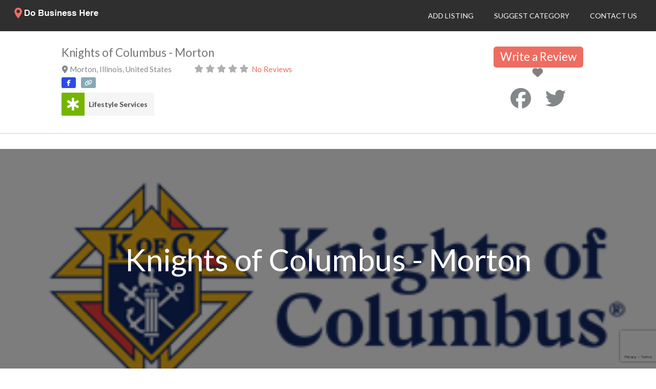

--- FILE ---
content_type: text/html; charset=utf-8
request_url: https://www.google.com/recaptcha/api2/anchor?ar=1&k=6LeeHGkbAAAAAEZ1Rl3r0urN_R2JtYeQJnYSLSlA&co=aHR0cHM6Ly93d3cuZG9idXNpbmVzc2hlcmUuY29tOjQ0Mw..&hl=en&v=PoyoqOPhxBO7pBk68S4YbpHZ&size=invisible&anchor-ms=20000&execute-ms=30000&cb=u7bjmrdep2yu
body_size: 48964
content:
<!DOCTYPE HTML><html dir="ltr" lang="en"><head><meta http-equiv="Content-Type" content="text/html; charset=UTF-8">
<meta http-equiv="X-UA-Compatible" content="IE=edge">
<title>reCAPTCHA</title>
<style type="text/css">
/* cyrillic-ext */
@font-face {
  font-family: 'Roboto';
  font-style: normal;
  font-weight: 400;
  font-stretch: 100%;
  src: url(//fonts.gstatic.com/s/roboto/v48/KFO7CnqEu92Fr1ME7kSn66aGLdTylUAMa3GUBHMdazTgWw.woff2) format('woff2');
  unicode-range: U+0460-052F, U+1C80-1C8A, U+20B4, U+2DE0-2DFF, U+A640-A69F, U+FE2E-FE2F;
}
/* cyrillic */
@font-face {
  font-family: 'Roboto';
  font-style: normal;
  font-weight: 400;
  font-stretch: 100%;
  src: url(//fonts.gstatic.com/s/roboto/v48/KFO7CnqEu92Fr1ME7kSn66aGLdTylUAMa3iUBHMdazTgWw.woff2) format('woff2');
  unicode-range: U+0301, U+0400-045F, U+0490-0491, U+04B0-04B1, U+2116;
}
/* greek-ext */
@font-face {
  font-family: 'Roboto';
  font-style: normal;
  font-weight: 400;
  font-stretch: 100%;
  src: url(//fonts.gstatic.com/s/roboto/v48/KFO7CnqEu92Fr1ME7kSn66aGLdTylUAMa3CUBHMdazTgWw.woff2) format('woff2');
  unicode-range: U+1F00-1FFF;
}
/* greek */
@font-face {
  font-family: 'Roboto';
  font-style: normal;
  font-weight: 400;
  font-stretch: 100%;
  src: url(//fonts.gstatic.com/s/roboto/v48/KFO7CnqEu92Fr1ME7kSn66aGLdTylUAMa3-UBHMdazTgWw.woff2) format('woff2');
  unicode-range: U+0370-0377, U+037A-037F, U+0384-038A, U+038C, U+038E-03A1, U+03A3-03FF;
}
/* math */
@font-face {
  font-family: 'Roboto';
  font-style: normal;
  font-weight: 400;
  font-stretch: 100%;
  src: url(//fonts.gstatic.com/s/roboto/v48/KFO7CnqEu92Fr1ME7kSn66aGLdTylUAMawCUBHMdazTgWw.woff2) format('woff2');
  unicode-range: U+0302-0303, U+0305, U+0307-0308, U+0310, U+0312, U+0315, U+031A, U+0326-0327, U+032C, U+032F-0330, U+0332-0333, U+0338, U+033A, U+0346, U+034D, U+0391-03A1, U+03A3-03A9, U+03B1-03C9, U+03D1, U+03D5-03D6, U+03F0-03F1, U+03F4-03F5, U+2016-2017, U+2034-2038, U+203C, U+2040, U+2043, U+2047, U+2050, U+2057, U+205F, U+2070-2071, U+2074-208E, U+2090-209C, U+20D0-20DC, U+20E1, U+20E5-20EF, U+2100-2112, U+2114-2115, U+2117-2121, U+2123-214F, U+2190, U+2192, U+2194-21AE, U+21B0-21E5, U+21F1-21F2, U+21F4-2211, U+2213-2214, U+2216-22FF, U+2308-230B, U+2310, U+2319, U+231C-2321, U+2336-237A, U+237C, U+2395, U+239B-23B7, U+23D0, U+23DC-23E1, U+2474-2475, U+25AF, U+25B3, U+25B7, U+25BD, U+25C1, U+25CA, U+25CC, U+25FB, U+266D-266F, U+27C0-27FF, U+2900-2AFF, U+2B0E-2B11, U+2B30-2B4C, U+2BFE, U+3030, U+FF5B, U+FF5D, U+1D400-1D7FF, U+1EE00-1EEFF;
}
/* symbols */
@font-face {
  font-family: 'Roboto';
  font-style: normal;
  font-weight: 400;
  font-stretch: 100%;
  src: url(//fonts.gstatic.com/s/roboto/v48/KFO7CnqEu92Fr1ME7kSn66aGLdTylUAMaxKUBHMdazTgWw.woff2) format('woff2');
  unicode-range: U+0001-000C, U+000E-001F, U+007F-009F, U+20DD-20E0, U+20E2-20E4, U+2150-218F, U+2190, U+2192, U+2194-2199, U+21AF, U+21E6-21F0, U+21F3, U+2218-2219, U+2299, U+22C4-22C6, U+2300-243F, U+2440-244A, U+2460-24FF, U+25A0-27BF, U+2800-28FF, U+2921-2922, U+2981, U+29BF, U+29EB, U+2B00-2BFF, U+4DC0-4DFF, U+FFF9-FFFB, U+10140-1018E, U+10190-1019C, U+101A0, U+101D0-101FD, U+102E0-102FB, U+10E60-10E7E, U+1D2C0-1D2D3, U+1D2E0-1D37F, U+1F000-1F0FF, U+1F100-1F1AD, U+1F1E6-1F1FF, U+1F30D-1F30F, U+1F315, U+1F31C, U+1F31E, U+1F320-1F32C, U+1F336, U+1F378, U+1F37D, U+1F382, U+1F393-1F39F, U+1F3A7-1F3A8, U+1F3AC-1F3AF, U+1F3C2, U+1F3C4-1F3C6, U+1F3CA-1F3CE, U+1F3D4-1F3E0, U+1F3ED, U+1F3F1-1F3F3, U+1F3F5-1F3F7, U+1F408, U+1F415, U+1F41F, U+1F426, U+1F43F, U+1F441-1F442, U+1F444, U+1F446-1F449, U+1F44C-1F44E, U+1F453, U+1F46A, U+1F47D, U+1F4A3, U+1F4B0, U+1F4B3, U+1F4B9, U+1F4BB, U+1F4BF, U+1F4C8-1F4CB, U+1F4D6, U+1F4DA, U+1F4DF, U+1F4E3-1F4E6, U+1F4EA-1F4ED, U+1F4F7, U+1F4F9-1F4FB, U+1F4FD-1F4FE, U+1F503, U+1F507-1F50B, U+1F50D, U+1F512-1F513, U+1F53E-1F54A, U+1F54F-1F5FA, U+1F610, U+1F650-1F67F, U+1F687, U+1F68D, U+1F691, U+1F694, U+1F698, U+1F6AD, U+1F6B2, U+1F6B9-1F6BA, U+1F6BC, U+1F6C6-1F6CF, U+1F6D3-1F6D7, U+1F6E0-1F6EA, U+1F6F0-1F6F3, U+1F6F7-1F6FC, U+1F700-1F7FF, U+1F800-1F80B, U+1F810-1F847, U+1F850-1F859, U+1F860-1F887, U+1F890-1F8AD, U+1F8B0-1F8BB, U+1F8C0-1F8C1, U+1F900-1F90B, U+1F93B, U+1F946, U+1F984, U+1F996, U+1F9E9, U+1FA00-1FA6F, U+1FA70-1FA7C, U+1FA80-1FA89, U+1FA8F-1FAC6, U+1FACE-1FADC, U+1FADF-1FAE9, U+1FAF0-1FAF8, U+1FB00-1FBFF;
}
/* vietnamese */
@font-face {
  font-family: 'Roboto';
  font-style: normal;
  font-weight: 400;
  font-stretch: 100%;
  src: url(//fonts.gstatic.com/s/roboto/v48/KFO7CnqEu92Fr1ME7kSn66aGLdTylUAMa3OUBHMdazTgWw.woff2) format('woff2');
  unicode-range: U+0102-0103, U+0110-0111, U+0128-0129, U+0168-0169, U+01A0-01A1, U+01AF-01B0, U+0300-0301, U+0303-0304, U+0308-0309, U+0323, U+0329, U+1EA0-1EF9, U+20AB;
}
/* latin-ext */
@font-face {
  font-family: 'Roboto';
  font-style: normal;
  font-weight: 400;
  font-stretch: 100%;
  src: url(//fonts.gstatic.com/s/roboto/v48/KFO7CnqEu92Fr1ME7kSn66aGLdTylUAMa3KUBHMdazTgWw.woff2) format('woff2');
  unicode-range: U+0100-02BA, U+02BD-02C5, U+02C7-02CC, U+02CE-02D7, U+02DD-02FF, U+0304, U+0308, U+0329, U+1D00-1DBF, U+1E00-1E9F, U+1EF2-1EFF, U+2020, U+20A0-20AB, U+20AD-20C0, U+2113, U+2C60-2C7F, U+A720-A7FF;
}
/* latin */
@font-face {
  font-family: 'Roboto';
  font-style: normal;
  font-weight: 400;
  font-stretch: 100%;
  src: url(//fonts.gstatic.com/s/roboto/v48/KFO7CnqEu92Fr1ME7kSn66aGLdTylUAMa3yUBHMdazQ.woff2) format('woff2');
  unicode-range: U+0000-00FF, U+0131, U+0152-0153, U+02BB-02BC, U+02C6, U+02DA, U+02DC, U+0304, U+0308, U+0329, U+2000-206F, U+20AC, U+2122, U+2191, U+2193, U+2212, U+2215, U+FEFF, U+FFFD;
}
/* cyrillic-ext */
@font-face {
  font-family: 'Roboto';
  font-style: normal;
  font-weight: 500;
  font-stretch: 100%;
  src: url(//fonts.gstatic.com/s/roboto/v48/KFO7CnqEu92Fr1ME7kSn66aGLdTylUAMa3GUBHMdazTgWw.woff2) format('woff2');
  unicode-range: U+0460-052F, U+1C80-1C8A, U+20B4, U+2DE0-2DFF, U+A640-A69F, U+FE2E-FE2F;
}
/* cyrillic */
@font-face {
  font-family: 'Roboto';
  font-style: normal;
  font-weight: 500;
  font-stretch: 100%;
  src: url(//fonts.gstatic.com/s/roboto/v48/KFO7CnqEu92Fr1ME7kSn66aGLdTylUAMa3iUBHMdazTgWw.woff2) format('woff2');
  unicode-range: U+0301, U+0400-045F, U+0490-0491, U+04B0-04B1, U+2116;
}
/* greek-ext */
@font-face {
  font-family: 'Roboto';
  font-style: normal;
  font-weight: 500;
  font-stretch: 100%;
  src: url(//fonts.gstatic.com/s/roboto/v48/KFO7CnqEu92Fr1ME7kSn66aGLdTylUAMa3CUBHMdazTgWw.woff2) format('woff2');
  unicode-range: U+1F00-1FFF;
}
/* greek */
@font-face {
  font-family: 'Roboto';
  font-style: normal;
  font-weight: 500;
  font-stretch: 100%;
  src: url(//fonts.gstatic.com/s/roboto/v48/KFO7CnqEu92Fr1ME7kSn66aGLdTylUAMa3-UBHMdazTgWw.woff2) format('woff2');
  unicode-range: U+0370-0377, U+037A-037F, U+0384-038A, U+038C, U+038E-03A1, U+03A3-03FF;
}
/* math */
@font-face {
  font-family: 'Roboto';
  font-style: normal;
  font-weight: 500;
  font-stretch: 100%;
  src: url(//fonts.gstatic.com/s/roboto/v48/KFO7CnqEu92Fr1ME7kSn66aGLdTylUAMawCUBHMdazTgWw.woff2) format('woff2');
  unicode-range: U+0302-0303, U+0305, U+0307-0308, U+0310, U+0312, U+0315, U+031A, U+0326-0327, U+032C, U+032F-0330, U+0332-0333, U+0338, U+033A, U+0346, U+034D, U+0391-03A1, U+03A3-03A9, U+03B1-03C9, U+03D1, U+03D5-03D6, U+03F0-03F1, U+03F4-03F5, U+2016-2017, U+2034-2038, U+203C, U+2040, U+2043, U+2047, U+2050, U+2057, U+205F, U+2070-2071, U+2074-208E, U+2090-209C, U+20D0-20DC, U+20E1, U+20E5-20EF, U+2100-2112, U+2114-2115, U+2117-2121, U+2123-214F, U+2190, U+2192, U+2194-21AE, U+21B0-21E5, U+21F1-21F2, U+21F4-2211, U+2213-2214, U+2216-22FF, U+2308-230B, U+2310, U+2319, U+231C-2321, U+2336-237A, U+237C, U+2395, U+239B-23B7, U+23D0, U+23DC-23E1, U+2474-2475, U+25AF, U+25B3, U+25B7, U+25BD, U+25C1, U+25CA, U+25CC, U+25FB, U+266D-266F, U+27C0-27FF, U+2900-2AFF, U+2B0E-2B11, U+2B30-2B4C, U+2BFE, U+3030, U+FF5B, U+FF5D, U+1D400-1D7FF, U+1EE00-1EEFF;
}
/* symbols */
@font-face {
  font-family: 'Roboto';
  font-style: normal;
  font-weight: 500;
  font-stretch: 100%;
  src: url(//fonts.gstatic.com/s/roboto/v48/KFO7CnqEu92Fr1ME7kSn66aGLdTylUAMaxKUBHMdazTgWw.woff2) format('woff2');
  unicode-range: U+0001-000C, U+000E-001F, U+007F-009F, U+20DD-20E0, U+20E2-20E4, U+2150-218F, U+2190, U+2192, U+2194-2199, U+21AF, U+21E6-21F0, U+21F3, U+2218-2219, U+2299, U+22C4-22C6, U+2300-243F, U+2440-244A, U+2460-24FF, U+25A0-27BF, U+2800-28FF, U+2921-2922, U+2981, U+29BF, U+29EB, U+2B00-2BFF, U+4DC0-4DFF, U+FFF9-FFFB, U+10140-1018E, U+10190-1019C, U+101A0, U+101D0-101FD, U+102E0-102FB, U+10E60-10E7E, U+1D2C0-1D2D3, U+1D2E0-1D37F, U+1F000-1F0FF, U+1F100-1F1AD, U+1F1E6-1F1FF, U+1F30D-1F30F, U+1F315, U+1F31C, U+1F31E, U+1F320-1F32C, U+1F336, U+1F378, U+1F37D, U+1F382, U+1F393-1F39F, U+1F3A7-1F3A8, U+1F3AC-1F3AF, U+1F3C2, U+1F3C4-1F3C6, U+1F3CA-1F3CE, U+1F3D4-1F3E0, U+1F3ED, U+1F3F1-1F3F3, U+1F3F5-1F3F7, U+1F408, U+1F415, U+1F41F, U+1F426, U+1F43F, U+1F441-1F442, U+1F444, U+1F446-1F449, U+1F44C-1F44E, U+1F453, U+1F46A, U+1F47D, U+1F4A3, U+1F4B0, U+1F4B3, U+1F4B9, U+1F4BB, U+1F4BF, U+1F4C8-1F4CB, U+1F4D6, U+1F4DA, U+1F4DF, U+1F4E3-1F4E6, U+1F4EA-1F4ED, U+1F4F7, U+1F4F9-1F4FB, U+1F4FD-1F4FE, U+1F503, U+1F507-1F50B, U+1F50D, U+1F512-1F513, U+1F53E-1F54A, U+1F54F-1F5FA, U+1F610, U+1F650-1F67F, U+1F687, U+1F68D, U+1F691, U+1F694, U+1F698, U+1F6AD, U+1F6B2, U+1F6B9-1F6BA, U+1F6BC, U+1F6C6-1F6CF, U+1F6D3-1F6D7, U+1F6E0-1F6EA, U+1F6F0-1F6F3, U+1F6F7-1F6FC, U+1F700-1F7FF, U+1F800-1F80B, U+1F810-1F847, U+1F850-1F859, U+1F860-1F887, U+1F890-1F8AD, U+1F8B0-1F8BB, U+1F8C0-1F8C1, U+1F900-1F90B, U+1F93B, U+1F946, U+1F984, U+1F996, U+1F9E9, U+1FA00-1FA6F, U+1FA70-1FA7C, U+1FA80-1FA89, U+1FA8F-1FAC6, U+1FACE-1FADC, U+1FADF-1FAE9, U+1FAF0-1FAF8, U+1FB00-1FBFF;
}
/* vietnamese */
@font-face {
  font-family: 'Roboto';
  font-style: normal;
  font-weight: 500;
  font-stretch: 100%;
  src: url(//fonts.gstatic.com/s/roboto/v48/KFO7CnqEu92Fr1ME7kSn66aGLdTylUAMa3OUBHMdazTgWw.woff2) format('woff2');
  unicode-range: U+0102-0103, U+0110-0111, U+0128-0129, U+0168-0169, U+01A0-01A1, U+01AF-01B0, U+0300-0301, U+0303-0304, U+0308-0309, U+0323, U+0329, U+1EA0-1EF9, U+20AB;
}
/* latin-ext */
@font-face {
  font-family: 'Roboto';
  font-style: normal;
  font-weight: 500;
  font-stretch: 100%;
  src: url(//fonts.gstatic.com/s/roboto/v48/KFO7CnqEu92Fr1ME7kSn66aGLdTylUAMa3KUBHMdazTgWw.woff2) format('woff2');
  unicode-range: U+0100-02BA, U+02BD-02C5, U+02C7-02CC, U+02CE-02D7, U+02DD-02FF, U+0304, U+0308, U+0329, U+1D00-1DBF, U+1E00-1E9F, U+1EF2-1EFF, U+2020, U+20A0-20AB, U+20AD-20C0, U+2113, U+2C60-2C7F, U+A720-A7FF;
}
/* latin */
@font-face {
  font-family: 'Roboto';
  font-style: normal;
  font-weight: 500;
  font-stretch: 100%;
  src: url(//fonts.gstatic.com/s/roboto/v48/KFO7CnqEu92Fr1ME7kSn66aGLdTylUAMa3yUBHMdazQ.woff2) format('woff2');
  unicode-range: U+0000-00FF, U+0131, U+0152-0153, U+02BB-02BC, U+02C6, U+02DA, U+02DC, U+0304, U+0308, U+0329, U+2000-206F, U+20AC, U+2122, U+2191, U+2193, U+2212, U+2215, U+FEFF, U+FFFD;
}
/* cyrillic-ext */
@font-face {
  font-family: 'Roboto';
  font-style: normal;
  font-weight: 900;
  font-stretch: 100%;
  src: url(//fonts.gstatic.com/s/roboto/v48/KFO7CnqEu92Fr1ME7kSn66aGLdTylUAMa3GUBHMdazTgWw.woff2) format('woff2');
  unicode-range: U+0460-052F, U+1C80-1C8A, U+20B4, U+2DE0-2DFF, U+A640-A69F, U+FE2E-FE2F;
}
/* cyrillic */
@font-face {
  font-family: 'Roboto';
  font-style: normal;
  font-weight: 900;
  font-stretch: 100%;
  src: url(//fonts.gstatic.com/s/roboto/v48/KFO7CnqEu92Fr1ME7kSn66aGLdTylUAMa3iUBHMdazTgWw.woff2) format('woff2');
  unicode-range: U+0301, U+0400-045F, U+0490-0491, U+04B0-04B1, U+2116;
}
/* greek-ext */
@font-face {
  font-family: 'Roboto';
  font-style: normal;
  font-weight: 900;
  font-stretch: 100%;
  src: url(//fonts.gstatic.com/s/roboto/v48/KFO7CnqEu92Fr1ME7kSn66aGLdTylUAMa3CUBHMdazTgWw.woff2) format('woff2');
  unicode-range: U+1F00-1FFF;
}
/* greek */
@font-face {
  font-family: 'Roboto';
  font-style: normal;
  font-weight: 900;
  font-stretch: 100%;
  src: url(//fonts.gstatic.com/s/roboto/v48/KFO7CnqEu92Fr1ME7kSn66aGLdTylUAMa3-UBHMdazTgWw.woff2) format('woff2');
  unicode-range: U+0370-0377, U+037A-037F, U+0384-038A, U+038C, U+038E-03A1, U+03A3-03FF;
}
/* math */
@font-face {
  font-family: 'Roboto';
  font-style: normal;
  font-weight: 900;
  font-stretch: 100%;
  src: url(//fonts.gstatic.com/s/roboto/v48/KFO7CnqEu92Fr1ME7kSn66aGLdTylUAMawCUBHMdazTgWw.woff2) format('woff2');
  unicode-range: U+0302-0303, U+0305, U+0307-0308, U+0310, U+0312, U+0315, U+031A, U+0326-0327, U+032C, U+032F-0330, U+0332-0333, U+0338, U+033A, U+0346, U+034D, U+0391-03A1, U+03A3-03A9, U+03B1-03C9, U+03D1, U+03D5-03D6, U+03F0-03F1, U+03F4-03F5, U+2016-2017, U+2034-2038, U+203C, U+2040, U+2043, U+2047, U+2050, U+2057, U+205F, U+2070-2071, U+2074-208E, U+2090-209C, U+20D0-20DC, U+20E1, U+20E5-20EF, U+2100-2112, U+2114-2115, U+2117-2121, U+2123-214F, U+2190, U+2192, U+2194-21AE, U+21B0-21E5, U+21F1-21F2, U+21F4-2211, U+2213-2214, U+2216-22FF, U+2308-230B, U+2310, U+2319, U+231C-2321, U+2336-237A, U+237C, U+2395, U+239B-23B7, U+23D0, U+23DC-23E1, U+2474-2475, U+25AF, U+25B3, U+25B7, U+25BD, U+25C1, U+25CA, U+25CC, U+25FB, U+266D-266F, U+27C0-27FF, U+2900-2AFF, U+2B0E-2B11, U+2B30-2B4C, U+2BFE, U+3030, U+FF5B, U+FF5D, U+1D400-1D7FF, U+1EE00-1EEFF;
}
/* symbols */
@font-face {
  font-family: 'Roboto';
  font-style: normal;
  font-weight: 900;
  font-stretch: 100%;
  src: url(//fonts.gstatic.com/s/roboto/v48/KFO7CnqEu92Fr1ME7kSn66aGLdTylUAMaxKUBHMdazTgWw.woff2) format('woff2');
  unicode-range: U+0001-000C, U+000E-001F, U+007F-009F, U+20DD-20E0, U+20E2-20E4, U+2150-218F, U+2190, U+2192, U+2194-2199, U+21AF, U+21E6-21F0, U+21F3, U+2218-2219, U+2299, U+22C4-22C6, U+2300-243F, U+2440-244A, U+2460-24FF, U+25A0-27BF, U+2800-28FF, U+2921-2922, U+2981, U+29BF, U+29EB, U+2B00-2BFF, U+4DC0-4DFF, U+FFF9-FFFB, U+10140-1018E, U+10190-1019C, U+101A0, U+101D0-101FD, U+102E0-102FB, U+10E60-10E7E, U+1D2C0-1D2D3, U+1D2E0-1D37F, U+1F000-1F0FF, U+1F100-1F1AD, U+1F1E6-1F1FF, U+1F30D-1F30F, U+1F315, U+1F31C, U+1F31E, U+1F320-1F32C, U+1F336, U+1F378, U+1F37D, U+1F382, U+1F393-1F39F, U+1F3A7-1F3A8, U+1F3AC-1F3AF, U+1F3C2, U+1F3C4-1F3C6, U+1F3CA-1F3CE, U+1F3D4-1F3E0, U+1F3ED, U+1F3F1-1F3F3, U+1F3F5-1F3F7, U+1F408, U+1F415, U+1F41F, U+1F426, U+1F43F, U+1F441-1F442, U+1F444, U+1F446-1F449, U+1F44C-1F44E, U+1F453, U+1F46A, U+1F47D, U+1F4A3, U+1F4B0, U+1F4B3, U+1F4B9, U+1F4BB, U+1F4BF, U+1F4C8-1F4CB, U+1F4D6, U+1F4DA, U+1F4DF, U+1F4E3-1F4E6, U+1F4EA-1F4ED, U+1F4F7, U+1F4F9-1F4FB, U+1F4FD-1F4FE, U+1F503, U+1F507-1F50B, U+1F50D, U+1F512-1F513, U+1F53E-1F54A, U+1F54F-1F5FA, U+1F610, U+1F650-1F67F, U+1F687, U+1F68D, U+1F691, U+1F694, U+1F698, U+1F6AD, U+1F6B2, U+1F6B9-1F6BA, U+1F6BC, U+1F6C6-1F6CF, U+1F6D3-1F6D7, U+1F6E0-1F6EA, U+1F6F0-1F6F3, U+1F6F7-1F6FC, U+1F700-1F7FF, U+1F800-1F80B, U+1F810-1F847, U+1F850-1F859, U+1F860-1F887, U+1F890-1F8AD, U+1F8B0-1F8BB, U+1F8C0-1F8C1, U+1F900-1F90B, U+1F93B, U+1F946, U+1F984, U+1F996, U+1F9E9, U+1FA00-1FA6F, U+1FA70-1FA7C, U+1FA80-1FA89, U+1FA8F-1FAC6, U+1FACE-1FADC, U+1FADF-1FAE9, U+1FAF0-1FAF8, U+1FB00-1FBFF;
}
/* vietnamese */
@font-face {
  font-family: 'Roboto';
  font-style: normal;
  font-weight: 900;
  font-stretch: 100%;
  src: url(//fonts.gstatic.com/s/roboto/v48/KFO7CnqEu92Fr1ME7kSn66aGLdTylUAMa3OUBHMdazTgWw.woff2) format('woff2');
  unicode-range: U+0102-0103, U+0110-0111, U+0128-0129, U+0168-0169, U+01A0-01A1, U+01AF-01B0, U+0300-0301, U+0303-0304, U+0308-0309, U+0323, U+0329, U+1EA0-1EF9, U+20AB;
}
/* latin-ext */
@font-face {
  font-family: 'Roboto';
  font-style: normal;
  font-weight: 900;
  font-stretch: 100%;
  src: url(//fonts.gstatic.com/s/roboto/v48/KFO7CnqEu92Fr1ME7kSn66aGLdTylUAMa3KUBHMdazTgWw.woff2) format('woff2');
  unicode-range: U+0100-02BA, U+02BD-02C5, U+02C7-02CC, U+02CE-02D7, U+02DD-02FF, U+0304, U+0308, U+0329, U+1D00-1DBF, U+1E00-1E9F, U+1EF2-1EFF, U+2020, U+20A0-20AB, U+20AD-20C0, U+2113, U+2C60-2C7F, U+A720-A7FF;
}
/* latin */
@font-face {
  font-family: 'Roboto';
  font-style: normal;
  font-weight: 900;
  font-stretch: 100%;
  src: url(//fonts.gstatic.com/s/roboto/v48/KFO7CnqEu92Fr1ME7kSn66aGLdTylUAMa3yUBHMdazQ.woff2) format('woff2');
  unicode-range: U+0000-00FF, U+0131, U+0152-0153, U+02BB-02BC, U+02C6, U+02DA, U+02DC, U+0304, U+0308, U+0329, U+2000-206F, U+20AC, U+2122, U+2191, U+2193, U+2212, U+2215, U+FEFF, U+FFFD;
}

</style>
<link rel="stylesheet" type="text/css" href="https://www.gstatic.com/recaptcha/releases/PoyoqOPhxBO7pBk68S4YbpHZ/styles__ltr.css">
<script nonce="cSuHnQNxl2PhVaIpSGrbKw" type="text/javascript">window['__recaptcha_api'] = 'https://www.google.com/recaptcha/api2/';</script>
<script type="text/javascript" src="https://www.gstatic.com/recaptcha/releases/PoyoqOPhxBO7pBk68S4YbpHZ/recaptcha__en.js" nonce="cSuHnQNxl2PhVaIpSGrbKw">
      
    </script></head>
<body><div id="rc-anchor-alert" class="rc-anchor-alert"></div>
<input type="hidden" id="recaptcha-token" value="[base64]">
<script type="text/javascript" nonce="cSuHnQNxl2PhVaIpSGrbKw">
      recaptcha.anchor.Main.init("[\x22ainput\x22,[\x22bgdata\x22,\x22\x22,\[base64]/[base64]/[base64]/[base64]/[base64]/UltsKytdPUU6KEU8MjA0OD9SW2wrK109RT4+NnwxOTI6KChFJjY0NTEyKT09NTUyOTYmJk0rMTxjLmxlbmd0aCYmKGMuY2hhckNvZGVBdChNKzEpJjY0NTEyKT09NTYzMjA/[base64]/[base64]/[base64]/[base64]/[base64]/[base64]/[base64]\x22,\[base64]\\u003d\x22,\x22wqdZw5rDusOxw4vDicKGw74sw6tzwpHDk8KSUTPCjMODOcOawp9TRcKnVBs4w55gw5jCh8KCKxJowpIrw4XClHFww6BYEwdDLMKsFhfClsOuwrDDtGzCjyUkVFI8IcKWasO4wqXDqxhIdFPCisOlDcOhZUB1BSZzw6/CnWgnD3oKw6rDt8OMw6p/wrjDsUckWwkrw5nDpSUnwr/DqMOAw7Qsw7EgDW7CtsOGTMOIw7ssH8KGw5lYTz/DusOZdcOZWcOjRhfCg2PCpy7DsWvCssK0GsKyIsOlEFHDgRTDuATDs8OqwovCoMKjw74AWcOFw4pZOCbDrknClkbCpkjDpTMObVXDqsOcw5HDrcKswo/Ch21PcmzCgGRtT8Kww4DCr8KzwozCqT3DjxgyVlQGGUl7UmfDgFDCmcK/[base64]/DhcOKM8OzA8OxOX0tUQV7wpHCnsOlwqp8U8Owwrwhw5cfw7/CvMOXJTlxIHzCq8Obw5HCqlLDtMOedsKjFsOKbhzCsMK7asOzBMKLdi7DlRoYZ0DCoMOkH8K9w6PDusKoMMOGw7I0w7ISwpjDnRxxRCvDuWHCiTxVHMODd8KTX8OhIcKuIMKawqU0w4jDqjjCjsOeYMOxwqLCvXjCj8O+w5wFbFYAw4sbwp7ClznCvg/Dlh4nVcODFcOsw5JQP8KLw6BtbmLDpWNYwrfDsCfDsnVkRBnDhsOHHsOzPcOjw5UQw58daMOiJ3xUwo/DiMOIw6PCnMKWK2YaAMO5YMK3w5zDj8OAFsKtI8KAwrxWJsOgVMO5QMOZGcOOXsOswrjCsAZmwpt/bcK+S00cM8KiwrjDkQrCjQd9w7jCglLCgsKzw7rDpjHCuMOvwrjDsMK4XMOdCyLChsOIM8K9OCZVVEtgbgvCnlhdw7TCtU3DvGfClsOFF8OnSEocJ0bDq8KSw5sbBTjCisOYwr3DnMKrw6ALLMK7wr5yU8KuOcOcRsO6w5/[base64]/ChGZ1Z31VAsOuXmfDmMKPw519cAHCrsKEAcOYGB1KwptTeX1JOh5twqtjb2wVw7MCw7Z2YMKcw7ZHccOqwoHCokkkRcKYwprCmsO0Y8OMU8OcWF7DhcKSwqh9w6YHwolxb8OBw71FwpDCgMKyGsKDARrCgsKMwrnDrcKgR8O7KsOjw5gwwrI/[base64]/Ds8KCwpEAezdwcFURw4dVDsOww4oIcMK1YHJBwpjDq8O5w5jDpVd4wqUNwr/ChBPDsjZUKcKlwrfDj8KMwqt6DQPDq3bDkcKbwpR1woE1w7B0wrw/wpByczbCtRV1aTkuEsKxWz/[base64]/wrvDm3HCvmJZwooWNcKBMkjCqMKKwqfCscK2IMKbQjt+wqtbwowPw4tSwrIPZ8KBDy4ZOxxqTsOoOWDCisKow45LwpHDpC5Pw6IQwosmwrFyekBvNGU3B8OTUCbClkzDj8OBcXV3woDDt8O1w6MKwp7DqmM9XiE5w6nCucKKNMORFMKyw4RMYW3CmD/CtmdTwrJcDcKkw7vDmMKkBsK9b1HDj8O9Z8OFCMKOM3fCncOJw4TCnADDmitpwqQnTMKNwqwmw7/CncK4HzbCkcOAwrQrDzBxw4MafD1gw41Ba8Oxwq7Dt8OZTXUdDy7DisKkw4fDolPCn8OrfMKUAlzDmcKbD2PClgZgKgNWacK1w6nDj8KTwrjDlCE8BMKNHXzCvEM3wpFMwpXCnMK0CiNPFsK+SMOPXRvDjTLDpcObBXZedHcNwqbDrF3DkHLCpD7DqsOdFcKHM8Kqwr/CjcOPQw9Gwp3CtcORPx5Aw47DqMOVwr3DnsOHTsK9R3pXw74Lwqkbw5HDmsOJw58IBm7CosKxw69+OiY3woUDCsKtYFXCpVRETUZ3w6EsZcO0XMK5w4Qjw7d/NMKmci5NwrJcwoPClsKfBU5VwpLDgcO3w7vDmcKNZlXDkSM5w7TDvkQba8KiTlsVQRjDmCrCp0I7w7k1PEBywoppDsOheCB6w7TDlgbDmMOow69GwoTDksOewpTDtRUFM8KGwrDChcKIQcOhUijCjTbDqUzDnMOgKsKqwqE/wr3DsBVPwpo2wpfCg0RGw6/DtUHCrcOhw6PDtsOsKMKHRD1ow6XCvmcrAMOWw4pWwrBjwp9TMRUHacKZw4B7LStvw7RJw5HDuXV3UsOvZjUkP2rCiX/DhDtVwpd0w5LDusOOHMKFRlFQbMKiHsOlwr8kw6hYDBXDsgxXBMK1ckrCrDbDnMOJwrgDTcK1fMOIwoZPw4xaw6jDvi9Cw5Y/w7NSTMOkdXsEw6TCqsK5EDvDoMO7wo5WwrVhwqwAbXfDkmrCp13DqAUHCwsia8KmK8KIw5k1LhXDmsKuw63CrMOFD1fDjmjCuMOvD8OzZgDCgcO+w7oIw6Znw7XDlGwSwobCnQnCu8KnwqZ2HBJ7w7FzwrvDjMOUWSfDlCnCssKMS8OCeUd/woXDlQ/CiQ0BeMOwwr1JXMKiJ3diwoxIdcK+csKqW8OaMkkcwqwywrfCscOSw6bDhcO8woREwoDDo8Kwe8OSI8OnIWfClEvDpU/Cv2grwqbDtcOww7Zcw6vCucKcc8OXwrBywpjDjcKiw6PCg8KcwrzDkgnDjAzDhFF8BsKkC8OiTAN3wotyw5s8wrjCo8ObWVHDim49HMKhPlrDgQENHcOjw5nCjsO7wq3CpMOdEh7DhsK+w4gNw4XDkFDDjyo3wqHDnkg6wrPCicOWWcKQwpLDisKcFAc1wp/[base64]/DsSB1w6Bmw7Z1ZDLDmsKyXsOAw7kJOcOjUEPCt8O0woXCjhM8w7l3WsKRwq9Eb8K4YmpGw4A1wr3ClcKJwo1bw504w6U8J1HCtMKcw4nChcOVwp58P8OCw4nCj2kBwqzCpcONwrDChAsMB8K/w4kXLD5/M8Oww7nDl8KWwopIcQZWwpRAwpTCuCbChTlcL8O1w4vCmRLCksKfXcO1PsOrwp9Kw6tqID4Hw4fCpVbCq8O4EsO1w7NYw7tdEMOAwoxfwqfCkABWNhQufG9gw6cveMO0w6tmw63DvMOaw6UIw4bDknjCkMKmwqXDjTjCkgk+w6puDlHDqmpuw4LDhG/Coj3CmMOAwpzCl8K8EsKwwrJRwpQcZ3pTYGpHw6lhw6zDjkTDisOtw5XCpsO/wpbCi8OGdXMBMAIfdk1TOUvDosKjwr8Ww6ttNsKZT8Oow5XDrMO4CMOww6zCl00jRsKZJV7DlQADw7vDvCPDr2Qyf8Otw5oOw4LCgUNlFS7DiMKyw6xLU8OBw7HCu8OffsOewpY+XCzCtVjDpx9Bw4rCqXsQXMKCOFPDthgaw7V6a8KNAMKqK8KHYUcawpApwo5/w6M7w5pqw4TDrA0lfSg1I8KGw6NoK8ONw4TDmMO4T8K1w6rDp04aA8OoMMOhUGTChzd7wpYfw7rClExqZBliw4LDqH4PwrxbM8ODK8OGNj8Fbi90wrLCmn5lwoDCh2LCnVDDkcKwflzChmp4E8O5w69ow4lcA8O/MVgGVcKqSMKHw6QMw7owIgJ7XsOTw57Cp8O0CsKyISnChMK5IsKRwp3Ds8ODw5sWwoDDjcOmwqJ/KTc4wrjDl8O4WnTDg8ObTcOLwp0mXsO3fUNObRjDgMKyc8Ksw6HCgsOyTl3CkgHDs1XCtDBYQsOVL8OjwqjDgcOpwo1ewrwGQFhhcsOqwrsDC8OHfwnDgcKISVPDsBU8W3pwD0vCmsO7wql8OybCjcORdmrDiFzCrcKSw5YmJ8OBwr/DgMOQfsOJRgfDkcK/w4A6woPCk8KNw5LDoV3CmUkmw7QMwpwXwpTCmcKDwoPDpcObDMKHMMOow5NswrXDrcKQwql7w47CgHxsEsKXSMOERnHClcK2FjjCusKuw4kMw7RUw44qCcOHcsKOw48/w7nCql3DsMKHwpvDkcOrP3I4w7MRUMKrK8KTVMKUMMK5VGPCkzUjwp/DqsOjwqPCok1GScKAUlk+V8OKw6dNwoN5MGPDrAlTwrkvw4zCjsKWw4oJC8OXwr7CisOyMn7Cv8K7wp8rw4NLw4pEP8Krw5Nmw7NzTinDugrCncK5w5APw60yw4vCoMKLBcKNCR/DicOSHsOzDmXCk8KEIw/Duk9ZYxjCpF/DplAIWsObCsKdw7nDrcKgQMKzwqoqw5gaZ0cpwqFlw7XCk8OtQsKlw5MFwqYrYsKrwrjCgMO1wpIjC8KAw4pdwpHCoWzCr8Oqw6XCvcKOw4dqFsKCQ8K7woTDmTfCq8KywqcRMisyLkDCncO5ER8tJsObQ2HCs8O+wo7DgxgRw4jDrFnCi3/CpxhUKMKuwoLCmE9fwr3CoyxywpzCn0fCusKaI0AVwobCv8Kuw7HDqELCl8OPH8OePSIXCiV8D8OowoPDrGNEZTfDjsOewr7DgsO5YsKLw5JnbhnCmMOaeWs4wpXCtcO1w6lew5Qjw6PCqsOXXwIdWsOtOsOnw5fCpMOxeMKJwosGB8KQwqbDtgVBacK/QsOFJ8OwBMKPITDDr8O5aHF1Pz1mw7VIPDVcJsKowqBqVCRCw4k1w5/[base64]/[base64]/Dp3Nqw4HCvADCumgGwrVtCgMVw5rDuUVCfjPCox0wwrHDsDLDkHMjw4M1D8Obwp/[base64]/W8K5wroPw50HQ3oCZMOgw6XDq8KEW8OiBMKKw4nClEBzw7XDpsK7OsKVBBbDg2ZWwrbDpMKcwovDlMKnwr1pD8O/w5sEPsKhSUEcwr7CsgouWAccExPDvWHDhDBqfDnCk8K+w5d1asKyJR9Tw69HXMO/wo9Jw5vChB0fe8OxwqpIU8K4w7tfS3skw7cawoQqw6jDlMKgwpHDkkl4w4Yjw5fDgh8fUsOMwp5TB8KqImTCkxzDiXQ2VMKPWXzCsQBAAcKoAsKtw43CrgbDjCUewocmwrx9w4pgw7/[base64]/[base64]/CjXRUElvDvXFZNMKpMMOcNR/ClsOQw4UcdsOWBnQAw7QHwovCgMOnJSrCnELCmMKVRjsowqLCn8Kjw4rCkcOhwqPCrnEjwpPCghrCr8OQHXlGcDwJwpXCkcOTw4nChcKvw4A7biViVl0OwrDCqU/CrHLClsO6w5nDusO3T1DDvnPCg8OGw6rCmsKMwpVgSGLCqhALQ2HCnMO0B33ChlbCgMKDwpLCvklgfDhwwr/[base64]/Vg1wW3zDgm/CpmvCmcOQwoXDhMOLOsKwA3NNwoHDmnsJGcKkwrXCtUwoLV7CsBZXwrBxFcOqNBnDt8ONIMK6QhB8VC0WCsOrFnLDjcO1w6wSJ38+wpXCmUBbw6XDh8OXQGYsRDRrw6ZrwobCmcO/w4nCokjDm8OdD8O4wrnCvg/[base64]/CswEPw7oiwpHDsxZgw4XDksORwr5lai7Cq34iw67CokzDlz7CkMOdA8K5UsKAwozCo8KqwovCl8K8DsK/[base64]/[base64]/KMKuwp0Mw4YZTXxNwrnCjcOaE0VNwrw4w6nCt30aw5YaOGIAw7ggwobDl8OyClw1dA/DqMKYw6NiQ8KgwqDDu8OoFsKbWMOOTsKUMC/Ci8Kbwo3Dm8OxCyoKS3PCmmx4wqHCkyDCksO/[base64]/w5/DgV1gw7vDp8OLPsOCwrkaW8O6wp1Zw7oXw7fDv8O+w4Ngf8K4w4DCvMK0woEtwoLCj8K+wp/DrS/Dj2EdMEfDnkZzBil6G8KdecOow7pAwoV8w7PDvS0ow58awqjDqADCjsKSwpjDk8KyFcOlw5ALwpomLBV+A8KvwpdBw4bCuMO/wojCpE7DvsO3PDIkZsK7LEF1UlVlTgPDj2QIw7fClzUFIMK3TsO3w5/CvA7Do3QHw5QFU8OXVCpowrMjFnrDp8O0w4hhwolJc2fDu2oTL8KKw4w+CMOyHHfCmMKIwqnDkSLDkMOiwphNw5ZoD8OFRMOPw5HCrsK1OQXCqMO8w5HDlsOxNyPDtHXDuioCwoc/wq7CpMOIaE7DkjTCucOwLyHCrcO7wrFzCcOJw60nw4clGB8hSsKjFmrCpsOfw5RVw5HDuMKPw5MUXgXDnV/CtS9zw70ZwqUfLh0iw5xVcivDlxYQw4rDg8KQdDwGwoogw6t0wpzCtjjCiDnChcOqw5jDtMKFEyBqasKJwrfDqTTDlTQdK8O8PcOhw5skVsO6wpXCs8KFwrrDlsONCw9CQwbDj0fCnsO9wo/CqDc9w67CicOaAXnCjMK/RMO4N8O1wqrDjTPCmHtmLlDCi25Lw5XCj3FnQcKFSsKgMWvCknHCkWlJQsO9QcK/wrbDgWo8w7rCrsK7w6FBFw3DnD1THTrDnRs0wpDDjU7CgXvCqjJawpp1wqnCv2dYE0kRKMO2P2lyZsO1wp5SwqI/w5ASwq0Lcg/DmR11BsKYc8KKw6jCkcOJw4PCuWg/UMOTw5MpVsOzOUc5U28IwoA4wrpUwrDDs8KrNcKFw4LDp8OcHS4tfg7DvsOqwpMpw65HwoHDmyXCoMKOwpRcwpXDrj7CrsOaH0EaLGbCmMOYTidKw5TDvCfCtsO5w5RZG2cmwo4ZJcKpRcOqwrE5woY9AMKHw7rClsOzM8K4wpRTHz/DlXVEGcKZcQDCuX14wo3Ctmwtw6tjYsKfSmnDuiLDpsOFPyvCqk57wpp6ZsOhEMK4c1Y/dVPCv2fDhMKXQV/CoXvDo2p5J8Krw54+wp3CiMK4YgdJImo6N8Ouwo3DtsOkwrzDjFBlw6NNRH3CssOmEWPCg8OFw70OFsOWwp/[base64]/bTAIf8OXwpTDnMOeNR3Dm03Dtz9/NsKJw7HDuMOWwpHCr20dwqrCisOMUsOXwrA5Gi3CgMK3RlpEw6PDuE7DpCBvw5g4C2ceUW/[base64]/DgsONay5JwrNFwrwSJcKgw7gqw59IwpXCnGTDs8KxVcO3woMKwo1NwrTCrgIMwr/DoFHCtsO+w4N/SwJ2wobDsVxZw6dUWMOiwqzCslE+w7zDvcKuD8KjWT/CvxrCsndowrZEwrs4T8O5VGEzwoDDiMOJwoPDg8OhwofDhcOjHcKzfMK+wobDqMKswq/[base64]/Ct8O5MsOrw4zDgsObDsO2OE9HHMKJN0rDsGvDsj/CgMKPHcOjEMO+wosJw5vCqUjDvMOdwrjDk8Ope0pxwoIgwqDDrcKdw5onGjUgVcKQay/Ck8OjbF3Dv8K/UsKDWUjDvRQKQMK1w6/ClDPDjsO9SmFCwq0rwqElwpJtKGAXwqhQw4TDq2FHI8OQW8Kbw4FnY0Q1L1TChjsFwrPDoW/DpsK1dkrDisKJcMO6w7zDlcK8XsKND8KQACDCtcKwKXNFw4cBWsKjFMOKwq7DiRMuM23DqxAcw49vwogxZwUsBsKefcKdwrIFw6cNw5h2dsKvwpwyw4VxTMORI8KlwrgRw4jCgsOSMSpIOz/DgcOXwoLDjcK1w7vCg8Kdw6VEDy7CucO/RMOywrLCrzNAIcO+w69oPWPCvcO9wqDCmBnDv8KuEA7DkBXCi1NpQsOBACnDmsOhw5sZwo/DtUQBLWAKG8Oxw4M1VsKzw6oRV1/CmsKqflHDg8O5w4hOw57DmcKAw5xpTXAAw5LCuhJ/w4V3Vz0Zw6fDucKMw5nDjsKswroQwpvCsDMnwpDCusK4McOhw59OaMO5ADPDtVjCs8Ovw6jCiEZQOMKrw5kXIU0/eWjCh8OETDHDvsKswpgJw58+WkzDpEUywoTDscKVw4jCsMKRw4ZaC0E6cXNhZEXCsMOYd1Fcw4nCsQfCi0MnwpIMwpk5wpbDssOawrszw5HDhsKZw7PDqAjDlmDCtyZHwoFYEVXCpMO2w7TCpMKzw5bCpcOEKcO+QMOew4/Cp3vClcKIwoV/wqfCgSduw5zDv8KMDjgbwoLCrgfDnTrCs8KtwozCmmYbwoFRw6bCgMOVBcKPZ8OMcmFGJQIeccKYwosZw7cAYhA0ScOSd38XJUHDoz1YasOmNU0vBcKmcijCtFjCv1QNw6Baw5LCq8ODw7lUwr/Dsh0tKR1+w4/CucOow47CrUPDh33DkMOFwoF+w4nCsihwwqDCqiHDssKnw5zDjHJcwpo3w6Ryw6bDh3zDgmjDiHjCtMKHNDXDiMKvwpvDglApwpIdEMKqwpNxCcKncsOow47Cs8OEECnDlcK/w5ptw7B7wobCoSxdXVzDt8OHwqrDhhZoa8OxwrbCl8KHRB/DsMO3w5F9fsOWw5siGsK5wo40EsO3dRvCocKuDsOda0vCunw7wq4nR1HCo8KowrfDnsOowrjDo8ORSm8fw5/CjMKzw4JoelDCgMK1e1XDgsKFQFLDqcKBwoZVQsKeMsK0wp98G2nDrMOuwrHDmhDDisKEw5jCly3DlsKcwqlyYAJIXw1swrrCqMOaSxfCp1IzZcO9w7o6w7MPw7FABm7CvMOUHUTCucK+MMOswrXDijZhw7rCrXl/w6ZgwpDDhVfDocOMwo95OsK1wo/[base64]/[base64]/[base64]/[base64]/wpxvw5LDrcK8YcKiwrfDkWfCpsOwMcOcw7dFw44lw6Q5b2RaPQXDmB01eMKMwp8MaHbDpMOAfU1kw61nC8OmN8O3dQMnw6p7DsKCw4/ClMKyeQzDnMORDysOw5QkRgEEUsK6wonCt2p4dsO0w7jCs8KHwoPDkA7Ch8OHwoTDicO7UcOHwrfDicKaG8KuwrTCtsO9w7BYZcOUwrIbw6bCkTBgwppSw5pWwqA8WgfCnQ5Mw706b8OaLMOvVcKLwqxKQsKbeMKFw6/CkcOZacKow4fCjk0QXibCjHfDqRTCrMKcwpkFw6IFw4I4NcOrw7EQwodXThDDkMOAw6DCo8K7wpbDvcO9wofDv1zCn8KHw4Nyw6wUw77Ci3zChyTDkz1VTcKiw7lQw67Dkw3Dnm/CkWB1JV7DsE/DrWNXw74HXXDCqcO1w7XDksOswrhjJ8ONK8OyBMO1dsKVwrAVw6gYNMOTw7IlwoLCqn0OA8OQUsO9AsKSDQHDscKENAbCvcK2wq7CrnzChlkzQMK1wqfDhilDUl93woDCq8KPw58mw65Bw6/CuCVrw6HDq8O9w7JRAXfDkcOyGk1pGE/Dq8KEw5Arw61sEcK3VHnCm0s5TsO4w6/[base64]/DiB/CqH47w4JAADESM0DChsORacOjw4gwIz5UTzXDlcKOeWFWHX88Q8KKZsKUDD0kbw/CrsOeQMKtNElNQgpacCYawr7DlRomUMKVwoXChxLCqityw4ABwqU0HUoCw6DCp1vCk0zCg8KSw5NAw6gVfMOdw5QGwr/CoMKlOVbDh8ORQ8KnLMKkw7HDpMOtwpPCrRLDhwghLDLCjid/JWfCgMO/w4hswpLDlsK8wojCnwk7wpYpNkPCvjIjwpnCuA/[base64]/DuMOww47CssKhcU5IbTHCqyfCg8OZHCfClAfDiRLCq8O5w7Rew5pXw6TCkMKUwpfCg8KjWUfDt8KPw4p4AgYvwrgmOsOebcKLP8KdwpdRwq3DqcOEw7xQd8K7wq/DrD8Dwr7DkMOecMKkwrNxWMOjacKOJ8OvdMOdw6bDuknDssKiOcOEBiXCpFzDgVonw5onw4TDgynCvVXCv8KLDMOWbxHDvcOEHsKOFsO0NADCgsOTw7zDuH9/AMO9QMO5w73Cgw3Du8O3w47CvcK/GMO8w4zCksOOwrLDuTwKQ8KObcO+XQA6UsK/WiTDs2HCl8K+e8OKTMO3wozDk8K6KjbDicOiw6/CjmJdw43DtxMUdMOuHDljwqLCrVfCpMKSw6vCh8Orw6Y/IMOawpLCpcOsO8OdwqF8wqvDi8KSwpzCs8OwCxcdwodqVFLDu1nCvFTChifDuG7CqMOFZig2w7jCsFTDp0A3R1fCkcOAM8OgwrvClMKlB8KKwqzDvcKswot+WGNlenBrFiMowp3CjsORwq/DlTc1WixEw5HChDk3D8K/[base64]/HsOlZ8Kfw7nCnsKAw4gibMONPxvCrcKmFj7Cn8Ojwr3CoH/Dv8OnNwoEHMOiw5XCtEUcw6HDscOZCcK+woFvHsKeFmfCmcKLw6bCoy/[base64]/DtMORwoLDoMKdw57CrMOsdVHDi1t+RMKaA2NhbsOeZsKvwqbDnsO2agnCsS/[base64]/ClkvDj15XOMK3Bh8DE0PDmTwCHUPDjw3DosOMwonCjl1iw5TChEANck57VcKuwo02w4kFw7xSPXLDtFguwphlSk3CgDjClAXDtsODw4PChyZUAcK/w5HDr8OXBEUpeHRUwqE6T8O/woTCjn19w5J6QUsxw7VOw6PDnTwBexpYw5BgQ8OOA8KawqrDp8KPw59Qwr/Cn0rDm8O3wpBeD8OrwqhSw4UCPWp7w5QkTcKrMjDDtsOHLsO4dsKuPMKHZcOoTk3ChsKmPMKJw78nEkwxw4rChRjCpCPDssOmIRfDjXoHwqdTFcKNwrA2wq5fe8OxbMO8VFtEalISwp9rw6bDlEPDogYGwrjDhcKUfVwjXsOZw6fClnEowpE7WMKqworCgcK/w5LDrEzCo1cfcUUjccKpKMKiSsOPccKzwo9sw4tZw6UteMOAw4xIB8OHeF5dXcO4wrQGw7bChC8YeAlzw6V9wp/CqzJywr/DscOJSC4/[base64]/wpAJwrgbfsKZw4hTw43Dn8KOwrw0Z1LCtVvCh8OTb2LCnsOWMHbCn8KjwpQDcW4AISBnw7sfOsKSQzh2PikCEMOOdsKGw4tDMhTDqklFw787w4sCw7HDiELDosO/Q2NjNMOlKgZKZE/[base64]/[base64]/OgTDqsK1wrwyw6PDhH5qKsK7wp7ChT/Dp2dPw5/[base64]/w5M0L8KVwpfCsU3CmMKLw6szwpbCgMKxwpDCpQxswrTDpQNtPMORFSZywr7Dt8O+w7fDt2dEWcOINsOOw6tze8OvFHpmwqUjbcOBw7Vdw745w6jCpGYww6nDg8KIw4rCg8KoCkUtFcONChHDvE/Dlx1MwpjDocKswpDDiBXDpsKfKSnDqsKNw7jCtMOZSCHCl1/DnX0BwrrDlcKdD8KSQcKnw5tYworDrsOGwo0sw7nCg8Kvw7/DgjzDjml6FcOxwo8yO3XCgsK7w5DCmMOmwo7CuFTDq8O9w7vCvS7DrcKlwrLCscKhw54tMglYdsOnwqwAw49fDMOmWGkMYcO0A2zCh8OvJMKtwozDgXnChAElXltcw7jDiBEmBl/CqsK/bQDDssO7woorFXPDuSLCiMOCwos6w4TDlsKJPC3DjcKDw5s2QMORwq/DpMKaaTF6DCnDrUkiw49fOcKze8O1wqgYw5kLw4zDv8KWPMKvw7M3w5XCg8OXwrAYw6nCrX3DqsOvA3Fywo/CmxBjLMKYOsOUwp7CnMK8w4vDjDDDocK9dU9hwpvDkAzDuVPDmizCqMKRwrN0w5fCvsKtwot/XBp1F8OVbkFVwqTChw8qUzp/X8OxaMOewpPCuAoVwoXDqDxrw6DDhMOrwqBVwqbCnG/CnDTCkMKYUMKGBcOaw7M5wppQwrLClMObWEFJVQvCiMOGw7ACw5XCoCwfw6R3EsKgwrvDi8KqE8K/w6zDp8K9w4g0w7hNIF1HwqAaBSnCtVfCmcOXGFTCkmrDkB5cB8KvwqvDsk40wonCnsKcLFU1w5fDocODPcKhMC/CkSXCmAwQwqtyZhXCr8O0w4gfXgvDqDrDmMO2MmTDg8OuDlxWIMKsLUVbw6rDg8KFbjgtw4R1E3kqw69tWAjDk8OQwp0QPMKYw73Ci8KCUwPCgsOmwrDDnAnDs8Kkw5U3w5ZNJXTClsOoA8OsAGnCisKvLz/CjMODw4UqcUM9wrd7N0IscMO3wqFxwp/CuMODw7ooXDzCh2glwo9Nw40Hw48Gwrwyw4jCo8Ovw6MMeMKuEiHDhcKuwqNvwofCnX3DgcOjw5wdM25/w47DmMK7woJ2CzRgw7TCj3nCnMOwd8KHwrrCvlBNwoVOw6IGwrnClMKyw716S3PDjzjDiAPDhsKXTMK6w5gbw4nCtMKILF7CvnDDnWbCkF/CusOdXMOifMKee07DgcK9w6DCr8OsfcKQw5PDusOhd8KzEsKuJMOKw6VWS8OGQsOJw67Ck8K5woM+wrBNw7Alw7Ukw5/Dt8Ktw5fCjcKVYCIYBx5oKnApwo4kw73CqcOew5/[base64]/PMKCw47DgMO2wpzClCpAwpnCrsKsBsO/[base64]/CXkXw6JacHchw57DlcOYw6TCpgAKwplFXTxGwp5Tw6nCvRFfwq5IPcKpwqPCu8OXw6Ehw5VWLsOBwqDDhMKvJMKhwpvDgGTDmCDCi8Ocw5XDqQ0udSxhwofClAvDp8KTEQfCryZTw5TDlCrChX48w6RXwqbDnMOewoRAwrDCoAPDksOmwrggPQs/[base64]/KsOyI8K4wqUIcMOHX8OoR3Zxw6J+XSlAXsO8w5jDhAjChzBTw5LDt8Kaf8OKw7bDrQPCgcK8VsOWFjdsPcKEcx9IwoUTwro6w4RQw6k6w4FgZcO/[base64]/w5LDt8KIwrZywpnCqsOOwr5HwoDDpnzCksKMwrnDhV06esKlw7nDjVtmw4JEecOzwr0iLcKtSQlkw7EURsOvEzApw58Iw4BLwq9aYR5fFhTDhcOxQx7CqR0qw7vDpcKqw6/DqW7DqX7Ci8Kbw7M/w7vDrkBGO8OBw5cOw5vCuRLDtV7DqsOgw7DCizfDj8OgwoHDgWnDjMOrwpPCusKMwqHDm1Y1GsO+wpocw6fCkMOBRi/[base64]/[base64]/w6s8wr/CpcOPVQB4K8OWBB85woM/wrvCvmAhBMOXw7lJPjJ9KCYfYVURwrYnf8OlbMKpB37CsMOuWkrCgWTCk8KCRMO6CXVRVcOlw7NDQ8OEdAHDocO+PcKcw7hPwr4yWHbDs8OcbMKvT0fCssK6w5Utw4UNw47CicOEw49TZ3gbHMKCw6gfCcOVwp4ywoVbwqdeIsKoe2DCgsOGKsKwWsO7ZR/CpsOUwrjCk8OHQghaw7fDmhoHKirClFHDmQoPw57DszbCrxMva1rCg0Zgwq3DqcOdw5rCtzcow5DDrcO0w7XCnBg7EMKHwrRNwqZMMMOgIQbCisOIPMKlOHnCkcKPwqgPwoEdf8K6wo/CkFgGw5fDrsOVAg/ChToRw7Biw6rDgsObw7RywqbCqlgsw6s3w4QZN3zDlcOGF8OoYMOVBMKFe8K9L2J7Yll3ZU7CjsOPw7jContywp5uwpjDu8OcQsK0worCtHQ+wr5nSmLDhz7CmSYew5ofBx/DhT0SwoJpw7hjCcKEYlNVw7ZyR8O4LXQWw7Zrw7DCsUIMw6V/w7xsw4/CnTNIF0FBE8KRYMKoHcKge1AtU8ORwqLCrsKhw7k9EsKfJcKQw4bDl8O5KsOZw5PCj35+McKGfEINdsKQwqJlYm3DnMKqw7pTTWhkw7ITZMO1wqAfR8OewqzCrycSaAQLw7YAw4khEGk1B8OVfsKEBhvDhcOUwpTCqkdJBsK8Vlg0wq7DhcK1KsKqeMKAw5kqwq/Csz0/wqoha0vDiUk7w68RNXXCtcO/[base64]/[base64]/Cs8KJNUHDhMOEw6LDondJwqt7w5LDplPDvsKGG8OBw7fDv8K9w7XCuUDDtcOqwpR+H3/DscKPwqTDljByw6JiDybDriJHe8OIw4LDrlwCw6VsBXzDusKmQFR/bmEJw5PCtMO3ZkDDu3NYwr0mw7DCgMOsW8KQBMKCw75ew5FyJsKxwrPCs8K4UDzCp3vDkDUswoDCiiYEP8KDan18MWp1woLCncKJDWhedE3CpMOvwqBNw5LCnMOJL8ORYMKEw7fCkURpElzDsQg1wqN1w7LDncOqQiRhw6/Cm0UzwrvCtMOOSsK2e8K7Qlksw7jDoGnCmH/CoSJ4AsKlwrNzRwVIwqxSO3XDvCsIKcKEw7PDr0I2w5HCgmTCnMOXw6jCnQTCpcKlY8Kuw4vCl3DDl8KPwoHDj0TCpw9NwrIGwpoXDXjCs8Ogw4HDvcOuXsO/BSHCjcOlOTorw7obQy3Cjl/[base64]/DscKYwoJXQU5odSrCrMOrGcKTfMK+WcOgw5sAw7/DgsO+KMOcwrxOC8OxPGjDjx9lw7vCscKbw6EVw5/[base64]/Cnl55GsKywoN8woQSw6sKwqF8Ym5GC8ORWsOHw6Ujw7hXwq/CtsKYHMKlw5RIbhAmcMKtwptmIBYwRB4ZwqLCmsObVcKOZsKaABnDlDrCncOtXsK6GRkiw4bCrcOvGMO1wooSbsK4Z0bDq8Oww53Cjk/[base64]/CgFsMw6gAAlN8wo7Ci1wiwpZaE8KybgnDo2bDg8O+w7zDmMKKUMK9wophwrzCkMKXwqtWc8O2wpjCpMKOHcKWUUzDiMOFAQvChHttF8OQwoHCocOsFMK/VcKgw43Cm3/Do0nDmBbCh1nDgsO0My4FwpFiw7fCvsKjJXHDh17CkDwew4PCn8K4CcKzwo4xw6x7woPCu8OTDcOvC2fCgcKbw4/Chl/Cpm/DrsKVw5J0BsOBRVVAQcK0NcKjK8K1K1B+HcK0wrsPMmHDjsKlXMO/w58pwpo+TE1Qw69Zwo7DvsKebcKFwrVLw7rDn8K5w5LDiEInBcK1wo/DpgzDn8O5w75Mw5pvwonDjsOMwrbCnGtGw7Ylw4ZKw5zDvkHDlFJuG2AET8OUwrgrUsK9w5fDnkHCssOfw75JP8K7CH/[base64]/M8K+H8OsDHMJwpRkwrjCgMOoXcKeKnRFH8ONHR7DmE3DsHrDlcKVdsOWw6ExPMOww7fChENawpvCtsO4dMKOwqzCpk/DpAFdw6QJwoYmwqFHwpMdw6NaRsK0cMKvw5DDjcOCHMKSFz/DpgkVesOHw7TDq8OZw5hrTcOMNcKewrTDusOle3VHwpjCj0vDksOxHcOrwqzCry/DrDlLPcK+IDJfYMKbw7dCwqcBw5fCscOACARBw7TCvg3DrsKcShl3wqbCkh7DlcKAw6DDi2fDmhMTXBLDnwApUcKow7rCvE7DsMKgGHvCrUIUeG8afsO9W0XCg8OTwqhEwr45w44DDMKFwoHDicOlw7nDkXzCjBgdGMKFKsOvDH/CicOdSCYqScOsXm1KKxPDlcOfwpPDpHLDncKDw5dXw7wYw6IIwrAXdknCrMO7M8K/[base64]/[base64]/bcKnKsKTcMODbVM4HcKlGsKkwp4Mwp3CihdzawnDjD4QEMKiGSRHOwYKJUs8WEjCtRnCkzfDuTcfw6ggw4goTcKuNQk1ccK+w57Cs8O/w6nDq1Inw7w0aMKRQ8OSRlDCt04bw5BgL0rDnADCm8Ouw6zCgwl/[base64]/DtcORw5LDp8Obwo/DlsOwMRcHRCcNw59JK8KgCMKSRAZ6XzlOw77DvcOWwrVfwpXDrC0jwqUAw6fCnDzCigNAwqLDngLCosO8WApxTgXCosK3acKkwqE3csO5wp7CuxjDisKLP8O7QznClwlZwo3ChH7DjiAMa8ONw7PDtyXCpsOqfsKvXEk1VMODw7cvNAzChi/CrnBKMcODC8OBwpzDozvDvMO8bz/Dpw7CpFkkU8OZwp/CuCjClgnCgHbDjGfDqkzCjUBUGzPCoMKNI8O/[base64]/wq1PD0glw5o0wpnDjMKZGcKGw5nCnnXDmE45RUXDjcKDKTV3w5rCsDzCv8K5wpkIFQfDhcOxKmzCscOkAFUgbMKudsO/w6gUXlzDssKhw4HDuzTCpsOMYMKfYcKQQ8OwYgUIJMKuw7fDnHsowqcWKFzDux7CrBLCnMOLUjoUw7jClsObw6/DucK7wrM0wrVow48Fw4FHwpg0wr/CicKFw7VswrVhTU/[base64]/[base64]/Dvl0kwobDp8OJwpQPwovDnMK6wp7Cg8KvTnQew63ChUPDln45woPCqcOBwpU/AMKyw6V0IcKtwoMDDMKFwpLDr8KCZ8O0B8KMwpbCnwDDj8Kmw7clTcKJKcO1XsOmw7PDp8O9M8OwagbDixIZw5NGw5HDt8OiFsOGHMOCM8OMN1MmRxHCmSTCncKGQwYdw7Jww5bCkEZLOgzCrDlGZ8KBAcKhw4/DuMOpwovCqyzCoUXDjHdSw4rCqw/[base64]/DuMKMDMOnw4kqYsK2XcK9PMK7SXM+wpE7w69gwpZwwq/DmGlEwrVAVHzCpm4/wozDtMOXDB49MHozdw/DicK6wpHDpz5Rw6E+TAxJAW9ZwqgjVVd2P0IQCV/CkylMw7TDrHDDvcK0w4vCh39lJmsVwo3DhVvCmcO2w6sdw7tCw7vDocKNwpw9Cz/CmcKkwoR4wrFBwp/CnsKCw6/[base64]/[base64]/CqsO8w4HCkcOGFhl+w7LDucOZwprDmALDlGHDsnLCuMOuw41bw7ojw4rDvw3Chg8AwrJ3ey7DjMKFIh/DosO2LSXCt8OGfsKuVB7DksKsw7jCn3UWLsOcw6rCghxzw7tCwqXDqC0lw5t2YiZrf8OFwqlYwpoYw6QqEXcJw7gWwrQZV2oUHsOrw6bDuDlFw41QUksaN0TCv8KIw6VqOMOuKcKkcsOUJcKDw7LCgTgcworClMK3P8OAwrJnNcKgVxpUV0ttwqVow6BdOsO/[base64]/CuwFJwrnCvR15w7XDlXnCvGIETlpQA8OjLno5QVzDhz3Ct8OowoPDlsOrUE3DiHzCrghhYirDl8KPw7wEw6ICwrZdwpYpSwjCkiXDiMOCY8KOesKdRmN7w4LCnipVw73DtSnCu8OPaMK7PCHCgsKCw6/[base64]/aMOhElnCnsKNVSfCrMO5FmonG8Orw4Vrfh81ciDClcOIUxIRLDjCl3I2w5PDtjZVwrfCnCrDgCVHw7zChMOkPDnChMOvdMKmw7F8I8OOwqNkwoxvwpvCncOVwqB5fhfDgMOPV3M1wq7DrStiNcKQCB3CmBJiRFLCp8KIRUbDtMKcw5x6w7LDvcKOG8K+SC/DvsKTJHpeZVUbZMKXN3k4wo8iP8ORwqPCuU5uPzHChQfCuCclW8K3wqFRe0snZB/Ci8KHw48RLMK1I8O6ZCoUw4tSw6zCuB7CucKWw7fChMKYw4fDp20cwpPCkWBpw5/Dv8O4H8KSwpTCksOBI27DvMOeEsKJdcOZw4tOJ8O3bn3Dr8KZEx3DgcOhwrfDm8OYMsK+wojDiFvCg8OaVsKjwqMUAyTChcO/N8O4wrAlwoB/w6Y/SsOoYTByw4lyw7M7TcK3w4zDr3s0RcOcQjRlwpLDqsOIwr81w6h9w4QWwrTCr8KDacOjHsOTwo9uwrvCpijCgMO5OlB9aMODMsKkFHdtUUXCoMOeXcOmw4YePsOawoN5woYWwoRqecKtworCmcOtwrQrEcKJfsOQUw/Ch8KNwqLDm8OewpnCoG1JIMKCw6HCrTctw53Cv8O5I8Olw6rCuMKTTjRrw7fCgRshwqfCjcKWVEkRTcOfeT7DtcO4wrzDikV8CcKOA17DvMKhVS1/XcOkRWNUw6DCiVwUw5RHNmrDs8KawpfDp8OPw4DDh8O+NsO5w6DCtcKeasO7w7vCvcKcwrTCtEBIN8OAw5LDjsOFw54HTzseZsOow4LDkTpyw6l/wqDDm0h+w73Dq2LCm8Kuw4DDv8OewoDCtcKBe8OBBcKVRcOOw5pCwpViw45ww73CscO/w7cuXcKObmfCmwLCihjCsMK3w4DCv1HCkMKcbxNSQTzCoRvDicOqVcKgSiDCiMK+JS8jYsOJKAXCiMK8bcOrw6t/[base64]\\u003d\x22],null,[\x22conf\x22,null,\x226LeeHGkbAAAAAEZ1Rl3r0urN_R2JtYeQJnYSLSlA\x22,0,null,null,null,1,[21,125,63,73,95,87,41,43,42,83,102,105,109,121],[1017145,710],0,null,null,null,null,0,null,0,null,700,1,null,0,\[base64]/76lBhn6iwkZoQoZnOKMAhnM8xEZ\x22,0,0,null,null,1,null,0,0,null,null,null,0],\x22https://www.dobusinesshere.com:443\x22,null,[3,1,1],null,null,null,1,3600,[\x22https://www.google.com/intl/en/policies/privacy/\x22,\x22https://www.google.com/intl/en/policies/terms/\x22],\x22Pt64caaBDiOkycV6xT4KF/bIjPTNNbnrYPq0GR1Yoe4\\u003d\x22,1,0,null,1,1769121857432,0,0,[79,191,228,195,123],null,[162,56,164,174],\x22RC-_-DbuncOBLeeQg\x22,null,null,null,null,null,\x220dAFcWeA54sXYD9JLf7xcrps-UVWXpzrzP0QZ4OAxzfCC-ijSmTkAikP_d-jOjaj-N3V4rA6ETKNXL-_FHCT4paRQV15cccr2aqw\x22,1769204657297]");
    </script></body></html>

--- FILE ---
content_type: text/html; charset=utf-8
request_url: https://www.google.com/recaptcha/api2/aframe
body_size: -247
content:
<!DOCTYPE HTML><html><head><meta http-equiv="content-type" content="text/html; charset=UTF-8"></head><body><script nonce="QL1M9PFiHI-zfKqtUjmy9g">/** Anti-fraud and anti-abuse applications only. See google.com/recaptcha */ try{var clients={'sodar':'https://pagead2.googlesyndication.com/pagead/sodar?'};window.addEventListener("message",function(a){try{if(a.source===window.parent){var b=JSON.parse(a.data);var c=clients[b['id']];if(c){var d=document.createElement('img');d.src=c+b['params']+'&rc='+(localStorage.getItem("rc::a")?sessionStorage.getItem("rc::b"):"");window.document.body.appendChild(d);sessionStorage.setItem("rc::e",parseInt(sessionStorage.getItem("rc::e")||0)+1);localStorage.setItem("rc::h",'1769118259772');}}}catch(b){}});window.parent.postMessage("_grecaptcha_ready", "*");}catch(b){}</script></body></html>